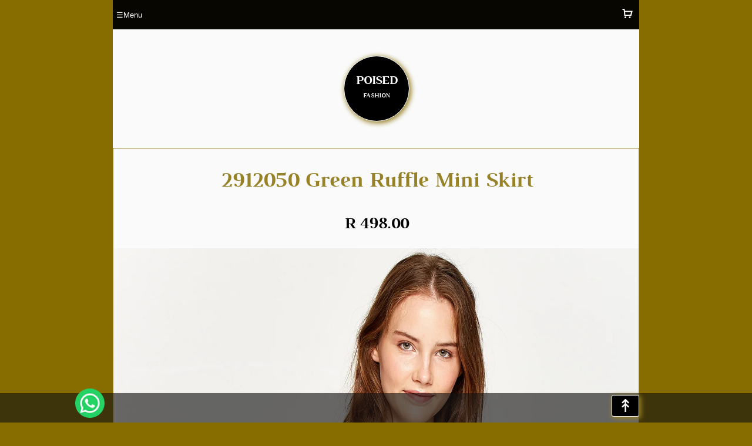

--- FILE ---
content_type: text/html; charset=utf-8
request_url: https://poised.co.za/products/2912050-green-ruffle-mini-skirt
body_size: 10088
content:
<!doctype html>
<html ⚡ lang="en-ZA">
<head><meta charset="utf-8">
<meta name="viewport" content="width=device-width,minimum-scale=1"><!-- Import other AMP Extensions here -->
<script async custom-element="amp-install-serviceworker" src="https://cdn.ampproject.org/v0/amp-install-serviceworker-0.1.js"></script>
<script async custom-element="amp-analytics" src="https://cdn.ampproject.org/v0/amp-analytics-0.1.js"></script>
<style amp-boilerplate>body{-webkit-animation:-amp-start 8s steps(1,end) 0s 1 normal both;-moz-animation:-amp-start 8s steps(1,end) 0s 1 normal both;-ms-animation:-amp-start 8s steps(1,end) 0s 1 normal both;animation:-amp-start 8s steps(1,end) 0s 1 normal both}@-webkit-keyframes -amp-start{from{visibility:hidden}to{visibility:visible}}@-moz-keyframes -amp-start{from{visibility:hidden}to{visibility:visible}}@-ms-keyframes -amp-start{from{visibility:hidden}to{visibility:visible}}@-o-keyframes -amp-start{from{visibility:hidden}to{visibility:visible}}@keyframes -amp-start{from{visibility:hidden}to{visibility:visible}}</style><noscript><style amp-boilerplate>body{-webkit-animation:none;-moz-animation:none;-ms-animation:none;animation:none}</style></noscript>
<link rel="preload" as="script" href="https://cdn.ampproject.org/v0.js">
<script async src="https://cdn.ampproject.org/v0.js"></script>
<script async custom-element="amp-sidebar" src="https://cdn.ampproject.org/v0/amp-sidebar-0.1.js"></script>
<script async custom-element="amp-carousel" src="https://cdn.ampproject.org/v0/amp-carousel-0.2.js"></script>
<script async custom-element="amp-accordion" src="https://cdn.ampproject.org/v0/amp-accordion-0.1.js"></script>
<script async custom-element="amp-selector" src="https://cdn.ampproject.org/v0/amp-selector-0.1.js"></script>
<script async custom-element="amp-form" src="https://cdn.ampproject.org/v0/amp-form-0.1.js"></script>
<script async custom-element="amp-bind" src="https://cdn.ampproject.org/v0/amp-bind-0.1.js"></script>
<script async custom-template="amp-mustache" src="https://cdn.ampproject.org/v0/amp-mustache-0.2.js"></script>
<script async custom-element="amp-pan-zoom" src="https://cdn.ampproject.org/v0/amp-pan-zoom-0.1.js"></script>

  

<link rel="canonical" href="https://poised.co.za/products/2912050-green-ruffle-mini-skirt" />
<!-- Robot no index for tags ends here--><link rel="publisher" href="https://plus.google.com/111329056210587791441"><link rel="shortcut icon" href="//poised.co.za/cdn/shop/files/FAVICON3_94691f84-b8bc-438d-8f60-8f08c3002d6b_32x32.png?v=1647097983" type="image/png" /><title> 7552912050 Green Ruffle Mini Skirt | AMP </title>
<!-- Robot no index for dublicate description start here Replaced with orginal one--><meta name="description" content="2912050 Green Ruffle Mini Skirt, Online clothing shopping South Africa, Green, Skirts, Medium Rise, Frill Detailed , 65% Polyester, 30% Viscose, 5% Elastane 755 -AMP" />
<link rel="manifest" href="https://poised.co.za/apps/poisedwishlist/amp/manifest.json">
<meta name="apple-mobile-web-app-capable" content="yes">
<meta name="application-name" content="Poised Fashion">
<meta name="apple-mobile-web-app-title" content="Poised Fashion">
<meta name="theme-color" content="#080601">
<link rel="apple-touch-icon" href="https://poised.co.za/apps/poisedwishlist/amp/images/icons/icon-96x96.png" sizes="96x96">
<link rel="apple-touch-icon" href="https://poised.co.za/apps/poisedwishlist/amp/images/icons/icon-72x72.png" sizes="72x72">
<link rel="apple-touch-icon" href="https://poised.co.za/apps/poisedwishlist/amp/images/icons/icon-144x144.png" sizes="144x144">
<link rel="apple-touch-icon" href="https://poised.co.za/apps/poisedwishlist/amp/images/icons/icon-152x152.png" sizes="152x152">
<link rel="apple-touch-icon" href="https://poised.co.za/apps/poisedwishlist/amp/images/icons/icon-192x192.png" sizes="192x192">
<link rel="apple-touch-icon" href="https://poised.co.za/apps/poisedwishlist/amp/images/icons/icon-384x384.png" sizes="384x384">
<link rel="apple-touch-icon" href="https://poised.co.za/apps/poisedwishlist/amp/images/icons/icon-512x512.png" sizes="512x512">
 <style amp-custom>
   @font-face{font-family:'luthierregular';src:url(//cdn.shopify.com/s/files/1/2419/5247/t/36/assets/luthier-regular-webfont.woff2?v=1606824281238162013) format('woff2'),url(//cdn.shopify.com/s/files/1/2419/5247/t/36/assets/luthier-regular-webfont.woff?v=15259016269687953540) format('woff');font-weight:400;font-style:normal;font-display:swap}@font-face{font-family:'luthierbold';src:url(//cdn.shopify.com/s/files/1/2419/5247/t/36/assets/luthier-bold-webfont.woff2?v=16461633500665791435) format('woff2'),url(//cdn.shopify.com/s/files/1/2419/5247/t/36/assets/luthier-bold-webfont.woff?v=6521321580200825888) format('woff');font-weight:700;font-style:normal;font-display:swap}@font-face{font-family:'luthieritalic';src:url(//cdn.shopify.com/s/files/1/2419/5247/t/36/assets/luthier-italic-webfont.woff2?v=11002909164194314225) format('woff2'),url(l//cdn.shopify.com/s/files/1/2419/5247/t/36/assets/luthier-italic-webfont.woff?v=12294602216546040056) format('woff');font-weight:400;font-style:italic;font-display:swap}@font-face{font-family:'luthierbold_italic';src:url(//cdn.shopify.com/s/files/1/2419/5247/t/36/assets/luthier-bolditalic-webfont.woff2?v=13297554402261813154) format('woff2'),url(//cdn.shopify.com/s/files/1/2419/5247/t/36/assets/luthier-bolditalic-webfont.woff?v=14327768806628362065) format('woff');font-weight:700;font-style:italic;font-display:swap}
@media only screen and (min-width: 769px) {body{padding:0 15% 0 15%;font-size:18px;font-family:"luthierbold",sans-serif;font-weight:400;font-style:normal;line-height:1.6;background-color:#876d00}.contentBGcolor{background-color:#fafafa}a{text-decoration:none;background:transparent;cursor:pointer}li{list-style-type:none}#mobileNavBar{width:100%;height:50px;color:#ffffff;background-color:#080601;display:grid;grid-template-columns:25% auto auto 25%}#mobileNavBar div{display:flex}#mobileNavBar div button{color:#ffffff;cursor:pointer;border:0;background:none;justify-content:left;align-items:center}#mobileNavBar ul{margin:0;height:50px;display:flex;align-items:center}.cart-count{font-size:12px;border-radius:100%;padding:0 4px 0 2px}.addedbg{background-color:#988227;font-size:12px;border-radius:100%;padding:0 4px 0 2px}.icon-cart{fill:#ffffff;margin:0}.mobileNavBar-link{background:none;color:#ffffff}amp-sidebar{max-width:100%}#header-sidebar{color:#ffffff;background-color:#1e1b1b;width:25%;margin-top:0;font-family:"luthierregular",sans-serif;font-weight:400;font-style:normal;font-size:19px}#header-sidebar a button{background-color:#080601;color:#ffffff;display:block;width:100%;height:50px}#header-sidebar amp-img{margin:5% calc((100% - 250px) / 2) 0 calc((100% - 250px) / 2);text-align:center}.closesidebar{display:block;width:100%;height:50px;background-color:#080601;width:100%;height:30px;font-style:bolder;font-size:19px;outline:none;margin-top:20px;color:#ffffff;text-align:center;border:1px solid #635f5f}.sidemenu{border-top:1px solid #635f5f}.sidemenu h2{background-color:#1e1b1b;color:#ffffff;border-bottom:1px solid #635f5f;font-style:normal;font-size:19px;outline:none;border-color:transparent}.sidemenu a{color:#fff;padding-left:5%}.sidemenu h2 button{padding-top:5px;height:100%;background:transparent;color:#fff;border-bottom:none;border-top:none;border-right:none;border-left:1px solid #635f5f;font-style:normal;font-size:19px;outline:none;float:right}.wrap-list a{color:#ffffff;width:100%;font-style:normal;font-size:16px;padding-right:15px}.wrap-list ul{outline:none;margin:0;padding:0;text-align:right;background-color:rgba(255, 255, 255, 0.2)}.wrap-list li{width:100%;border-bottom:1px solid#080601}.sidemenu h2:focus,.sidemenu p:focus{border:none;outline:none}.content-collapsed{color:#7d7e80;width:90%;font-style:normal;font-size:16px;margin:10px}.collapsehead{outline:none;margin:5px 5px 5px 5px;text-align:left;background:transparent;border:none;font-size:12px}.content-collapsed ul{outline:none;margin:0;padding:0;text-align:left}.content-collapsed li{width:90%}#filter-sidebar{color:#ffffff;background-color:#1e1b1b;width:25%;margin-top:0;font-family:"luthierregular",sans-serif;font-weight:400;font-style:bold;font-size:19px;outline:none;text-align:center}#filter-sidebar button{background-color:#fff;width:60%;height:30px;font-style:bolder;font-size:19px;outline:none;margin-top:20px;box-shadow:-1px 2px 12px -6px rgba(255,255,255,.74);-webkit-box-shadow:-1px 2px 12px -6px rgba(255,255,255,.74);-moz-box-shadow:-1px 2px 12px -6px rgba(255,255,255,.74)}.filtersection select{font-size:19px;display:block;width:80%;margin:5px calc((100% - 80%) / 2) 5px calc((100% - 80%) / 2);height:30px}#filter-sidebar a button{background-color:#080601;color:#ffffff;display:block;width:100%;height:50px}#filter-sidebar amp-img{margin:5% calc((100% - 250px) / 2) 0 calc((100% - 250px) / 2);text-align:center}#cart-sidebar{background-color:#ffffff;width:25%;margin-top:0;font-family:"luthierregular",sans-serif;font-weight:400;font-style:bold;font-size:19px;outline:none;text-align:center}#cart-sidebar textarea{width:97%;outline:none;text-align:center;border:1px solid#988227}#cart-sidebar input{width:20%;outline:none;text-align:center}.cartnote label{text-align:center;color:#227811}#EmptyCart a{color:#988227}.updatebtn{background-color:#cea821;color:#000000;width:45%;height:30px;font-style:bolder;font-size:19px;outline:none;margin-top:20px;box-shadow:2px 2px 9px 1px#988227;-webkit-box-shadow:2px 2px 9px 1px#988227;-moz-box-shadow:2px 2px 9px 1px#988227;border:1px solid#ffffff;border-radius:3px}.checkoutbtn{background-color:#227811;color:#ffffff;width:45%;height:30px;font-style:bolder;font-size:19px;outline:none;margin-top:20px;box-shadow:2px 2px 9px 1px#988227;-webkit-box-shadow:2px 2px 9px 1px#988227;-moz-box-shadow:2px 2px 9px 1px#988227;border:1px solid#ffffff;border-radius:3px}#cart-sidebar button{margin-bottom:50px;}.redremove{outline:none;padding:0 2px;background-color:rgba(216,15,15,.479);color:#000000;font-size:18px;box-shadow:2px 2px 9px 1px#988227;-webkit-box-shadow:2px 2px 9px 1px#988227;-moz-box-shadow:2px 2px 9px 1px#988227;border:1px solid#ffffff;border-radius:5px}.h1{color:#988227}.h1 a{color:#988227}.custom-html{color:#000000;text-align:center;font-size:17px;margin:5px 5px 5px 5px;line-height:1.2;font-family:"luthierregular",Times,serif;font-weight:700;font-style:normal}.content-text{margin:5px 5px 5px 5px;font-size:16px;line-height:1;font-family:"luthierregular",Times,serif;font-weight:200}.custom-html h1,h2{color:#988227}.amp-carousel-button-prev{background-image:url('data:image/svg+xml;charset=utf-8,%3Csvg xmlns="http://www.w3.org/2000/svg" width="18" height="18" fill="%23fff"%3E%3Cpath d="M15 8.25H5.87l4.19-4.19L9 3 3 9l6 6 1.06-1.06-4.19-4.19H15v-1.5z"/%3E%3C/svg%3E')}.amp-carousel-button-next{background-image:url("data:image/svg+xml;charset=utf-8,%3Csvg xmlns='http://www.w3.org/2000/svg' width='18' height='18' fill='%23fff'%3E%3Cpath d='M9 3L7.94 4.06l4.19 4.19H3v1.5h9.13l-4.19 4.19L9 15l6-6z'/%3E%3C/svg%3E")}.MenTitle{background-color:#ffffff;color:#000000;text-align:center;width:100%}.WomenTitle{background-color:#ffffff;color:#000000;text-align:center;width:100%}.RbtnLOGO{border-radius:100%;background-color:#000000;text-align:center;width:110px;height:110px;box-shadow:2px 2px 9px 1px#988227;-webkit-box-shadow:2px 2px 9px 1px#988227;-moz-box-shadow:2px 2px 9px 1px#988227;border:1px solid#ffffff;margin:5% calc((100% - 110px) / 2) 5% calc((100% - 110px) / 2)}.RbtnLOGO p{color:#ffffff;font-size:10px;font-weight:light;line-height:30%}.RbtnLOGO a{color:#ffffff;font-size:20px;line-height:70%;font-weight:700}.RbtnLOGO div{padding-top:25%}.footer ul{margin-left:0}.footer section{margin:0 calc((100% - 400px)/2) 0 calc((100% - 400px)/2)}footer section ul li{display:flex;justify-content:center;position:relative}.footsection-first{width:300px;position:relative}.footsocial li{display:inline-block;border-radius:5px;background-color:#080601;border:1px solid #dedede;padding:5px 15px 5px 15px;margin:5% 0 5% 0}.textcenter{text-align:center}.textright{text-align:right}.inline-list li{display:inline-block}.block-list li{display:block}.flexend{justify-content:flex-end}.nomargin{margin:0}.fontregular{font-size:16px;font-style:normal;font-weight:200;font-family:"luthierregular",sans-serif;color:#000000}.fontregular a{color:#000000}.centercalc{margin:0 calc((100% - 500px)/2) 0 calc((100% - 500px)/2)}.block li{display:block}.notice{color:#a31010}.notice a{color:#088196}.headingtext{color:#988227}.toolbar{background-color:rgba(20,20,20,.623);width:100%;height:50px;z-index:9999;position:fixed;bottom:0;left:0}.scrollup{background-color:#fff;padding:10px 10px;position:fixed;bottom:10px;right:10%;border-radius:100%;border:1px solid #000}.scrollup a{font-size:30px}.scrolldown{background-color:#fff;padding:10px 10px;position:fixed;bottom:10px;left:10%;border-radius:100%;border:1px solid #000}.scrolldown a{font-size:30px}.scrollToTopButton{position:fixed;bottom:10px;right:15%;font-size:30px;padding:0 10px;background-color:#000000;color:#ffffff;box-shadow:2px 2px 9px 1px#988227;-webkit-box-shadow:2px 2px 9px 1px#988227;-moz-box-shadow:2px 2px 9px 1px#988227;border:1px solid#ffffff;border-radius:3px}.whatsapp{position:fixed;bottom:0;left:10%}.pagebtn{background-color:#fafafa;border:1px solid darken(#988227,20%);padding:10px 5px;font-size:16px;margin-top:20px;width:40%}.pagebtn:hover,.pagebtn:focus{background-color:#080601;color:#ffffff}.filterbtn{background-color:#211e1e;color:#ffffff;width:80%;height:30px;font-style:bolder;font-size:19px;outline:none;box-shadow:2px 2px 9px 1px#988227;-webkit-box-shadow:2px 2px 9px 1px#988227;-moz-box-shadow:2px 2px 9px 1px#988227;border:1px solid#ffffff;border-radius:3px;margin:15px calc((100% - 80%) / 2) 5px calc((100% - 80%) / 2)}.ampswitch{color:white;position:fixed;font-size:25px;padding:2.5px 5px;bottom:10px;right:10%;background-color:#000000;box-shadow:2px 2px 9px 1px#988227;-webkit-box-shadow:2px 2px 9px 1px#988227;-moz-box-shadow:2px 2px 9px 1px#988227;border:1px solid#ffffff;border-radius:3px;z-index:999999}.ampswitch:after { content: "Turn Desktop Mode On"; }.searchbtn{background-color:#211e1e;color:#ffffff;width:300px;height:30px;font-style:bolder;font-size:19px;outline:none;box-shadow:2px 2px 9px 1px#988227;-webkit-box-shadow:2px 2px 9px 1px#988227;-moz-box-shadow:2px 2px 9px 1px#988227;border:1px solid#ffffff;border-radius:3px;margin:15px calc((100% - 300px) / 2) 15px calc((100% - 300px ) / 2)}.figcaption{background-color:#fff;color:#000000;font-family:"luthierregular",sans-serif}.price{color:#988227}.sale-tag{display:inline-block;text-transform:uppercase;font-size:13px;font-weight:700;padding:0 8px;border-radius:3px;vertical-align:text-bottom;color:#0d0d0d;border:2px solid#0d0d0d}.sale-tag:focus{background-color:#000;color:#fff}.COLAddtoCartbtn{background-color:#000000;color:#ffffff;width:40%;height:30px;font-style:bold;font-size:16px;outline:none;margin:3px 0 3px 0;box-shadow:2px 2px 9px 1px#988227;-webkit-box-shadow:2px 2px 9px 1px#988227;-moz-box-shadow:2px 2px 9px 1px#988227;border:1px solid#ffffff;border-radius:3px}.COLAddtoCartbtn:hover{color:#988227}.pagecontent{font-family:"luthierregular",sans-serif;font-size:16px;text-align:left;margin:5px 5px 5px 5px}.pagecontent h1{font-family:"luthierbold",sans-serif;font-size:18px;text-align:center}.pagecontent h3{font-family:"luthierbold",sans-serif;font-size:16px;text-align:center}.sizechart amp-accordion h2{font-family:"luthierregular",sans-serif;font-size:16px;background-color:#080601}.tab amp-accordion h2{font-family:"luthierregular",sans-serif;font-size:16px;text-align:center;background-color:#B1B1B1;color:#000000}.submenu table{text-align:center}.contactform form{font-family:"luthierregular",sans-serif;font-size:16px;text-align:center;margin:5px calc((100% - 300px) / 2) 5px calc((100% - 300px) / 2)}.contactform label{color:#988227;font-size:18px;display:block;width:300px}.contactform input,textarea{display:block;width:300px;padding:3px;font-size:16px;border:1px solid#988227;border-radius:0;box-shadow:0 0 2px rgba(230,230,230,.96)}.formbtn{margin-top:20px;background-color:rgba(31,29,29,.823);color:#fff}.sblackbtn{background-color:#080601;color:#988227;font-size:16px;padding:0 8px;border-radius:3px}.msgsuccess{margin-top:20px;padding:10px;background-color:rgba(21,202,21,.804);color:#fff;font-size:18px;font-style:bolder;box-shadow:0 0 2px rgba(66,61,61,.651);text-shadow:0 0 5px rgba(21,202,21,.804);border-radius:5px}.msgerror{margin-top:20px;padding:10px;background-color:rgba(202,21,21,.804);color:#fff;font-size:18px;font-style:bolder;box-shadow:0 0 2px rgba(66,61,61,.651);text-shadow:0 0 5px rgba(202,21,21,.804);border-radius:5px}.imgarea{text-align:center;border:1px solid#988227;outline:none}.PrdTitle{color:#988227}.PrdPrice{color:#000000}.PrdDescription{color:#988227;box-shadow:2px 2px 9px 1px#988227;-webkit-box-shadow:2px 2px 9px 1px#988227;-moz-box-shadow:2px 2px 9px 1px#988227;border:1px solid#ffffff;border-radius:5px}.redmsgbox{outline:none;padding:10px;background-color:rgba(216,15,15,.479);color:#000000;font-size:18px;box-shadow:2px 2px 9px 1px#988227;-webkit-box-shadow:2px 2px 9px 1px#988227;-moz-box-shadow:2px 2px 9px 1px#988227;border:1px solid#ffffff;border-radius:5px}.PrdForm input{outline:none;width:40px;height:25px;border:1px solid#988227}.PrdForm select{outline:none;width:25%;height:30px;border:1px solid#988227}.PRDAddtoCartbtn{background-color:#201d1d;color:#ffffff;width:45%;height:30px;font-style:bolder;font-size:19px;outline:none;margin:20px 0 20px 0;box-shadow:2px 2px 9px 1px#000000;-webkit-box-shadow:2px 2px 9px 1px#000000;-moz-box-shadow:2px 2px 9px 1px#000000;border:1px solid#ffffff;border-radius:3px}.lazyload__bannerimage-wrapper{display:block;margin-bottom:8px;position:relative;margin:0;max-height:300px}.lazyload__bannerimage-wrapper figure{margin:0}.lazyload__bannerimage-wrapper figcaption{display:block;position:absolute;padding:2% calc(2%*2);font-family:"Alegreya Sans";font-weight:800;font-style:italic;font-size:40px;top:11%;left:70%;color:rgba(0,0,0,0);background-color:rgba(0,0,0,0);border-radius:2px}div.inlinegrid{display:grid;grid-template-columns:auto auto;list-style-type:none;margin-top:5%}.lazyload__inlinegridbannerimage-wrapper{display:block;margin-bottom:8px;position:relative;margin:0;max-height:400px}.lazyload__inlinegridbannerimage-wrapper figure{margin:0}.lazyload__inlinegridbannerimage-wrapper figcaption{display:block;position:absolute;padding:0% calc(0%*2);font-family:Montserrat;font-weight:500;font-style:normal;font-size:20px;top:50%;left:5%;color:#FFFFFF;background-color:#000000;border-radius:0px}.writearea{width:80%;margin-left:10%;border:1px solid #fff89e;background-color:#fff;border-radius:10px;box-shadow:2px 2px 9px 1px rgb(255,244,209);-webkit-box-shadow:2px 2px 9px 1px rgb(255,244,209);-moz-box-shadow:2px 2px 9px 1px rgb(255,244,209)}.writearea form{margin:10px}.writereview form button{background-color:#227811;color:#ffffff;width:45%;height:calc(30px*1.5);font-style:bolder;font-size:19px;outline:none;margin-top:20px;box-shadow:2px 2px 9px 1px#988227;-webkit-box-shadow:2px 2px 9px 1px#988227;-moz-box-shadow:2px 2px 9px 1px#988227;border:1px solid#ffffff;border-radius:calc(3px*1.5);margin-left:calc((100% - 45%)/2)}.ratestar{font-size:25px}.starcheck{color:#d3c43b}.reviewsection{padding:5px;width:98%;border-radius:10px;box-shadow:2px 2px 9px 1px rgb(255,244,209);-webkit-box-shadow:2px 2px 9px 1px rgb(255,244,209);-moz-box-shadow:2px 2px 9px 1px rgb(255,244,209)}.reviewsection a{color:#000}.reviewsection .amp-carousel-button-prev{display:none}.reviewsection .amp-carousel-button-next{display:none}span.ReadWriteRev{float:right;font-style:italic;font-weight:bolder;font-size:larger;margin:20px;background-color:rgba(255,255,255,.692);color:#876d00;font-style:bolder;font-size:19px;outline:none;box-shadow:2px 2px 9px 1px rgba(255,255,255,.692);-webkit-box-shadow:2px 2px 9px 1px rgba(255,255,255,.692);-moz-box-shadow:2px 2px 9px 1px rgba(255,255,255,.692);border:2px solid #fff89e;border-radius:calc(3px*1.5);padding:0 10px 0 10px}span.ReadWriteRev:hover{background-color:#fff89e;color:#000}.rwcart{border:1px solid #fff89e;background-color:#fff;padding:25px 25px 0 25px;border-radius:10px}.rewtabarea{width:100%;display:flex;justify-content:center}.rewnavarea{width:30%;display:flex;justify-content:space-around;margin:10px 0 10px 30%}.rewtabarea .active{background-color:#faf7d4}.rewtabbtn{background-color:#fafbfc;color:#000000;width:25%;height:calc(30px*1.5);font-style:bolder;font-size:19px;outline:none;margin-right:20px;box-shadow:2px 2px 9px 1px#988227;-webkit-box-shadow:2px 2px 9px 1px#988227;-moz-box-shadow:2px 2px 9px 1px#988227;border:1px solid#ffffff;border-radius:calc(3px*1.5)}.rewtabbtn:hover{background-color:#fff89e}#readajax{margin:50px 0 50px 0}#writeajax{margin:50px 0 50px 0}.rewnavbtn{background-color:#2e3238;color:#fff;font-style:bolder;font-size:19px;outline:none;box-shadow:2px 2px 9px 1px#988227;-webkit-box-shadow:2px 2px 9px 1px#988227;-moz-box-shadow:2px 2px 9px 1px#988227;border:1px solid#ffffff;border-radius:3px;padding:3px 10px}.rwanchor{padding-bottom:70px}.rwanchor a{color:#000}.list{display:inline-grid;margin:2% 2% 0 2%;justify-content:center}.listtext{max-width:320px;min-height:450px}.bluetitle{color:#2544dd}.redtitle{color:#DD2525}.gridbanner{list-style:none;margin:0;padding:0;display:grid;grid-template-columns:repeat(auto-fit,minmax(300px,1fr))}.gridbanner li{padding-right:10px;}.banner{z-index:99999999;box-shadow:2px 2px 9px 1px #7a7b7d;-webkit-box-shadow:2px 2px 9px 1px #7a7b7d;-moz-box-shadow:2px 2px 9px 1px #7a7b7d;border:1px solid #7a7b7d}.altbanner{padding:10px;z-index:99999999;box-shadow:2px 2px 9px 1px #7a7b7d;-webkit-box-shadow:2px 2px 9px 1px #7a7b7d;-moz-box-shadow:2px 2px 9px 1px #7a7b7d;border:1px solid #7a7b7d;border-radius:0 0 15px 15px;margin-bottom:10px}.ustbanner{padding:10px;z-index:99999999;box-shadow:2px 2px 9px 1px #7a7b7d;-webkit-box-shadow:2px 2px 9px 1px #7a7b7d;-moz-box-shadow:2px 2px 9px 1px #7a7b7d;border:1px solid #7a7b7d;border-radius:15px 15px 0 0;margin-top:10px}.w400{max-width:$w400}.BGOPTION1{background-color:#dedede;color:#000000;}.BGOPTION2{color:#000000;}.BGOPTION3{background-color:#dedede;color:#fff7b7;}.HIGHLIGHTEDTEXT{color:#988227;}#collectionpromotion{margin:1% 1% 1% 1%;max-width: 100%;text-align: center;border: 1px solid rgba(0,0,0,0);box-shadow:  0 4px 8px 0 #b7b7b7, 0 6px 20px 0 #b7b7b7;border-radius:5px;font-size:25px;color:#000000;background-color:#f5f5f5;line-height:100%;padding:20px 10px 10px 10px;}.discountamount{color:#988227;}.announcement{margin:1% 1% 1% 1%;max-width: 100%;text-align: center;border: 1px solid rgba(0,0,0,0);box-shadow:  0 4px 8px 0 #b7b7b7, 0 6px 20px 0 #b7b7b7;border-radius:5px;font-size:25px;color:#000000;background-color:#f5f5f5;line-height:100%;padding:20px 10px 10px 10px;}.announcement a {color:#000000;}.announcement a:hover, .announcement:hover{opacity: 0.9;color:#780808;}
/* DISCOUNT DISPLAY */ 
.oldpricestyle {
text-decoration:line-through;
font-size:15px;
color:#010326;
}
.saveamountstyle {
  font-size:14px;
  color:#9c2424;
  border:1px solid #9c2424;
  border-radius:5px;
  padding:3px 6px;
}
/* COUNTDOWN TIMER */
.countdown {
    font-size: 24px;
}

.countdown span {
    display: inline-block;
    min-width: 90px;
    padding: 15px;
    background: #c10000;
    border-radius: 10px;
    border: 1px solid #3e3e3e;
    margin: 15px;
  	text-align:center;
}
.counterBGdaytext {
    color: #e2ff00;
}
.counterBGhrtext {
    color: #0CF40D;
}
.counterBGmintext {
    color: #0CF456;
}
.counterBGsectext {
    color: #16c3de;
}
.countdown span sub {
    color: #0CEAF4;
}
 /* COUNTDOWN TIMER ENDS */
amp-date-countdown {
      display: block;
    }
.text-center{
text-align:center;
}
.btn-dark{
    color: #fff;
    background-color: #343a40;
    border-color: #343a40;
  	padding:5px;
  	border-radius:3px;
}
.ampfilter{
font-size:16px;
padding: 2.5px 5px;
background-color: #000000;
color:grey;
box-shadow: 2px 2px 9px 1px #988227;
-webkit-box-shadow: 2px 2px 9px 1px #988227;
-moz-box-shadow: 2px 2px 9px 1px #988227;
border: 1px solid #ffffff;
border-radius:3px;
z-index:999999;
}}
@media only screen and (max-width: 768px) {body{font-size:18px;font-family:"luthierbold",sans-serif;font-weight:400;font-style:normal;line-height:1.6;width:100%;margin:0}.contentBGcolor{background-color:#fafafa;width:100%;margin:0;overflow-x:hidden}a{text-decoration:none;background:transparent;cursor:pointer}li{list-style-type:none}#mobileNavBar{width:100%;height:50px;color:#ffffff;background-color:#080601;display:grid;grid-template-columns:25% auto auto 25%}#mobileNavBar div{display:flex}#mobileNavBar div button{color:#ffffff;cursor:pointer;border:0;background:none;justify-content:left;align-items:center}#mobileNavBar ul{margin:0;height:50px;display:flex;align-items:center}.cart-count{font-size:12px;border-radius:100%;padding:0 4px 0 2px}.addedbg{background-color:#988227;font-size:12px;border-radius:100%;padding:0 4px 0 2px}.icon-cart{fill:#ffffff;margin:0}.mobileNavBar-link{background:none;color:#ffffff}amp-sidebar{max-width:100%}#header-sidebar{color:#ffffff;background-color:#1e1b1b;width:100%;margin-top:50px;font-family:"luthierregular",sans-serif;font-weight:400;font-style:normal;font-size:19px}#header-sidebar a button{background-color:#080601;color:#ffffff;display:block;width:100%;height:50px}#header-sidebar amp-img{margin:5% calc((100% - 250px) / 2) 0 calc((100% - 250px) / 2);text-align:center}.closesidebar{display:block;width:99%;height:50px;background-color:#080601;width:100%;height:30px;font-style:bolder;font-size:19px;outline:none;margin-top:20px;color:#ffffff;text-align:center;border:1px solid #635f5f}.sidemenu{border-top:1px solid #635f5f}.sidemenu h2{background-color:#1e1b1b;color:#ffffff;border-bottom:1px solid #635f5f;font-style:normal;font-size:19px;outline:none;border-color:transparent}.sidemenu a{color:#fff;padding-left:5%}.sidemenu h2 button{padding-top:5px;height:100%;background:transparent;color:#fff;border-bottom:none;border-top:none;border-right:none;border-left:1px solid #635f5f;font-style:normal;font-size:19px;outline:none;float:right}.wrap-list a{color:#ffffff;width:100%;font-style:normal;font-size:16px;padding-right:15px}.wrap-list ul{outline:none;margin:0;padding:0;text-align:right;background-color:rgba(255, 255, 255, 0.2)}.wrap-list li{width:100%;border-bottom:1px solid#080601}.sidemenu h2:focus,.sidemenu p:focus{border:none;outline:none}.content-collapsed{color:#7d7e80;width:90%;font-style:normal;font-size:16px;margin:10px}.collapsehead{outline:none;margin:5px 5px 5px 5px;text-align:left;background:transparent;border:none;font-size:12px}.content-collapsed ul{outline:none;margin:0;padding:0;text-align:left}.content-collapsed li{width:90%}#filter-sidebar{color:#ffffff;background-color:#1e1b1b;width:100%;margin-top:50px;font-family:"luthierregular",sans-serif;font-weight:400;font-style:bold;font-size:19px;outline:none;text-align:center}#filter-sidebar button{background-color:#fff;width:60%;height:30px;font-style:bolder;font-size:19px;outline:none;margin-top:20px;box-shadow:-1px 2px 12px -6px rgba(255,255,255,.74);-webkit-box-shadow:-1px 2px 12px -6px rgba(255,255,255,.74);-moz-box-shadow:-1px 2px 12px -6px rgba(255,255,255,.74)}.filtersection select{font-size:19px;display:block;width:80%;margin:5px calc((100% - 80%) / 2) 5px calc((100% - 80%) / 2);height:30px}#filter-sidebar a button{background-color:#080601;color:#ffffff;display:block;width:100%;height:50px}#filter-sidebar amp-img{margin:5% calc((100% - 250px) / 2) 0 calc((100% - 250px) / 2);text-align:center}#cart-sidebar{background-color:#ffffff;width:100%;font-family:"luthierregular",sans-serif;font-weight:400;font-style:bold;font-size:19px;outline:none;text-align:center}#cart-sidebar textarea{width:97%;outline:none;text-align:center;border:.7px solid#988227}#cart-sidebar input{width:20%;outline:none;text-align:center}.cartnote label{text-align:center;color:#227811}#EmptyCart a{color:#988227}.updatebtn{background-color:#cea821;color:#000000;width:45%;height:30px;font-style:bolder;font-size:19px;outline:none;margin-top:20px;box-shadow:2px 2px 9px 1px#988227;-webkit-box-shadow:2px 2px 9px 1px#988227;-moz-box-shadow:2px 2px 9px 1px#988227;border:1px solid#ffffff;border-radius:3px}.checkoutbtn{background-color:#227811;color:#ffffff;width:45%;height:30px;font-style:bolder;font-size:19px;outline:none;margin-top:20px;box-shadow:2px 2px 9px 1px#988227;-webkit-box-shadow:2px 2px 9px 1px#988227;-moz-box-shadow:2px 2px 9px 1px#988227;border:1px solid#ffffff;border-radius:3px}#cart-sidebar button{margin-bottom:50px;}.redremove{outline:none;padding:0 2px;background-color:rgba(216,15,15,.479);color:#000000;font-size:18px;box-shadow:2px 2px 9px 1px#988227;-webkit-box-shadow:2px 2px 9px 1px#988227;-moz-box-shadow:2px 2px 9px 1px#988227;border:1px solid#ffffff;border-radius:5px}.h1{color:#988227}.h1 a{color:#988227}.custom-html{color:#000000;text-align:center;font-size:17px;margin:5px 5px 5px 5px;line-height:1.2;font-family:"luthierregular",Times,serif;font-weight:700;font-style:normal}.content-text{margin:5px 5px 5px 5px;font-size:16px;line-height:1;font-family:"luthierregular",Times,serif;font-weight:200}.custom-html h1,h2{color:#988227}.amp-carousel-button-prev{background-image:url('data:image/svg+xml;charset=utf-8,%3Csvg xmlns="http://www.w3.org/2000/svg" width="18" height="18" fill="%23fff"%3E%3Cpath d="M15 8.25H5.87l4.19-4.19L9 3 3 9l6 6 1.06-1.06-4.19-4.19H15v-1.5z"/%3E%3C/svg%3E')}.amp-carousel-button-next{background-image:url("data:image/svg+xml;charset=utf-8,%3Csvg xmlns='http://www.w3.org/2000/svg' width='18' height='18' fill='%23fff'%3E%3Cpath d='M9 3L7.94 4.06l4.19 4.19H3v1.5h9.13l-4.19 4.19L9 15l6-6z'/%3E%3C/svg%3E")}.MenTitle{background-color:#ffffff;color:#000000;text-align:center;width:100%}.WomenTitle{background-color:#ffffff;color:#000000;text-align:center;width:100%}.RbtnLOGO{border-radius:100%;background-color:#000000;text-align:center;width:110px;height:110px;-webkit-box-shadow:0 0 15px 3px#988227;box-shadow:0 0 15px 3px#988227;margin:5% calc((100% - 110px) / 2) 5% calc((100% - 110px) / 2)}.RbtnLOGO p{color:#ffffff;font-size:10px;font-weight:light;line-height:30%}.RbtnLOGO a{color:#ffffff;font-size:20px;line-height:70%;font-weight:700}.RbtnLOGO div{padding-top:25%}.footer ul{margin-left:0}.footer section{margin:0 calc((100% - 400px)/2) 0 calc((100% - 400px)/2)}footer section ul li{display:flex;justify-content:center;position:relative}.footsection-first{width:300px;position:relative}.footsocial li{display:inline-block;border-radius:5px;background-color:#080601;border:1px solid #dedede;padding:5px 15px 5px 15px;margin:5% 0 5% 0}.textcenter{text-align:center}.textright{text-align:right}.inline-list li{display:inline-block}.block-list li{display:block}.flexend{justify-content:flex-end}.nomargin{margin:0}.fontregular{font-size:16px;font-style:normal;font-weight:200;font-family:"luthierregular",sans-serif;color:#000000}.fontregular a{color:#000000}.centercalc{margin:0 calc((100% - 500px)/2) 0 calc((100% - 500px)/2)}.block li{display:block}.notice{color:#a31010}.notice a{color:#088196}.headingtext{color:#988227}.toolbar{background-color:rgba(20,20,20,.623);width:100%;height:30px;z-index:9999;position:fixed;bottom:0;left:0;right:0}.scrollup{background-color:#fff;padding:10px 10px;position:fixed;bottom:10px;right:10%;border-radius:100%;border:1px solid #000}.scrollup a{font-size:30px}.scrolldown{background-color:#fff;padding:10px 10px;position:fixed;bottom:10px;left:10%;border-radius:100%;border:1px solid #000}.scrolldown a{font-size:30px}.scrollToTopButton{position:fixed;bottom:0px;right:0;font-size:16px;padding:0 10px;background-color:#000000;color:#ffffff;box-shadow:2px 2px 9px 1px#988227;-webkit-box-shadow:2px 2px 9px 1px#988227;-moz-box-shadow:2px 2px 9px 1px#988227;border:1px solid#ffffff;border-radius:3px}.whatsapp{position:fixed;top:55px;right:0}.pagebtn{background-color:#fafafa;border:1px solid darken(#988227,20%);padding:10px 5px;font-size:16px;margin-top:20px;width:40%}.pagebtn:hover,.pagebtn:focus{background-color:#080601;color:#ffffff}.filterbtn{background-color:#211e1e;color:#ffffff;width:80%;height:30px;font-style:bolder;font-size:19px;outline:none;box-shadow:2px 2px 9px 1px#988227;-webkit-box-shadow:2px 2px 9px 1px#988227;-moz-box-shadow:2px 2px 9px 1px#988227;border:1px solid#ffffff;border-radius:3px;margin:15px calc((100% - 80%) / 2) 5px calc((100% - 80%) / 2)}.ampswitch{color:white;font-size:16px;padding:2.5px 5px;background-color:#000000;color:grey;box-shadow:2px 2px 9px 1px#988227;-webkit-box-shadow:2px 2px 9px 1px#988227;-moz-box-shadow:2px 2px 9px 1px#988227;border:1px solid#ffffff;border-radius:3px;z-index:999999}.ampswitch:after { content: "Theme Switch"; }.searchbtn{background-color:#211e1e;color:#ffffff;width:300px;height:30px;font-style:bolder;font-size:19px;outline:none;box-shadow:2px 2px 9px 1px#988227;-webkit-box-shadow:2px 2px 9px 1px#988227;-moz-box-shadow:2px 2px 9px 1px#988227;border:1px solid#ffffff;border-radius:3px;margin:15px calc((100% - 300px) / 2) 15px calc((100% - 300px ) / 2)}.figcaption{background-color:#fff;color:#000000;font-family:"luthierregular",sans-serif}.price{color:#988227}.sale-tag{display:inline-block;text-transform:uppercase;font-size:13px;font-weight:700;padding:0 8px;border-radius:3px;vertical-align:text-bottom;color:#0d0d0d;border:2px solid#0d0d0d}.sale-tag:focus{background-color:#000;color:#fff}.COLAddtoCartbtn{background-color:#000000;color:#ffffff;width:40%;height:30px;font-style:bold;font-size:16px;outline:none;margin:3px 0 10px 0;box-shadow:2px 2px 9px 1px#988227;-webkit-box-shadow:2px 2px 9px 1px#988227;-moz-box-shadow:2px 2px 9px 1px#988227;border:1px solid#ffffff;border-radius:3px}.pagecontent{font-family:"luthierregular",sans-serif;font-size:16px;text-align:left;margin:5px 5px 5px 5px}.pagecontent h1{font-family:"luthierbold",sans-serif;font-size:18px;text-align:center}.pagecontent h3{font-family:"luthierbold",sans-serif;font-size:16px;text-align:center}.sizechart amp-accordion h2{font-family:"luthierregular",sans-serif;font-size:16px;background-color:#080601}.tab amp-accordion h2{font-family:"luthierregular",sans-serif;font-size:16px;text-align:center;background-color:#B1B1B1;color:#000000}.submenu table{text-align:center}.contactform form{font-family:"luthierregular",sans-serif;font-size:16px;text-align:center;margin:5px calc((100% - 300px) / 2) 5px calc((100% - 300px) / 2)}.contactform label{color:#988227;font-size:18px;display:block;width:300px}.contactform input,textarea{display:block;width:300px;padding:3px;font-size:16px;border:1px solid#988227;border-radius:0;box-shadow:0 0 2px rgba(230,230,230,.96)}.formbtn{margin-top:20px;background-color:rgba(31,29,29,.823);color:#fff}.sblackbtn{background-color:#080601;color:#988227;font-size:16px;padding:0 8px;border-radius:3px}.msgsuccess{margin-top:20px;padding:10px;background-color:rgba(21,202,21,.804);color:#fff;font-size:18px;font-style:bolder;box-shadow:0 0 2px rgba(66,61,61,.651);text-shadow:0 0 5px rgba(21,202,21,.804);border-radius:5px}.msgerror{margin-top:20px;padding:10px;background-color:rgba(202,21,21,.804);color:#fff;font-size:18px;font-style:bolder;box-shadow:0 0 2px rgba(66,61,61,.651);text-shadow:0 0 5px rgba(202,21,21,.804);border-radius:5px}.imgarea{text-align:center;border:1px solid#988227;outline:none}.PrdTitle{color:#988227}.PrdPrice{color:#988227}.PrdDescription{color:#988227;box-shadow:2px 2px 9px 1px#988227;-webkit-box-shadow:2px 2px 9px 1px#988227;-moz-box-shadow:2px 2px 9px 1px#988227;border:1px solid#ffffff;border-radius:5px}.redmsgbox{outline:none;padding:10px;background-color:rgba(216,15,15,.479);color:#000000;font-size:18px;box-shadow:2px 2px 9px 1px#988227;-webkit-box-shadow:2px 2px 9px 1px#988227;-moz-box-shadow:2px 2px 9px 1px#988227;border:1px solid#ffffff;border-radius:5px}.PrdForm input{outline:none;width:40px;height:25px;border:1px solid#988227}.PrdForm select{outline:none;width:25%;height:30px;border:1px solid#988227}.PRDAddtoCartbtn{background-color:#201d1d;color:#ffffff;width:45%;height:30px;font-style:bolder;font-size:19px;outline:none;margin:20px 0 20px 0;box-shadow:2px 2px 9px 1px#000000;-webkit-box-shadow:2px 2px 9px 1px#000000;-moz-box-shadow:2px 2px 9px 1px#000000;border:1px solid#ffffff;border-radius:3px}.lazyload__bannerimage-wrapper{display:block;margin-bottom:8px;position:relative;margin:0;max-height:300px}.lazyload__bannerimage-wrapper figure{margin:0}.lazyload__bannerimage-wrapper figcaption{display:block;position:absolute;padding:2% calc(2%*2);font-family:"Alegreya Sans";font-weight:800;font-style:italic;font-size:40px;top:11%;left:70%;color:rgba(0,0,0,0);background-color:rgba(0,0,0,0);border-radius:2px}div.inlinegrid{display:grid;grid-template-columns:auto auto;list-style-type:none;margin-top:5%}.lazyload__inlinegridbannerimage-wrapper{display:block;margin-bottom:8px;position:relative;margin:0;max-height:400px}.lazyload__inlinegridbannerimage-wrapper figure{margin:0}.lazyload__inlinegridbannerimage-wrapper figcaption{display:block;position:absolute;padding:0% calc(0%*2);font-family:Montserrat;font-weight:500;font-style:normal;font-size:20px;top:50%;left:5%;color:#FFFFFF;background-color:#000000;border-radius:0px}.writearea{width:80%;margin-left:10%;border:1px solid #fff89e;background-color:#fff;border-radius:10px;box-shadow:2px 2px 9px 1px rgb(255,244,209);-webkit-box-shadow:2px 2px 9px 1px rgb(255,244,209);-moz-box-shadow:2px 2px 9px 1px rgb(255,244,209)}.writearea form{margin:10px}.writereview form button{background-color:#227811;color:#ffffff;width:45%;height:calc(30px*1.5);font-style:bolder;font-size:19px;outline:none;margin-top:20px;box-shadow:2px 2px 9px 1px#988227;-webkit-box-shadow:2px 2px 9px 1px#988227;-moz-box-shadow:2px 2px 9px 1px#988227;border:1px solid#ffffff;border-radius:calc(3px*1.5);margin-left:calc((100% - 45%)/2)}.ratestar{font-size:25px}.starcheck{color:#d3c43b}.reviewsection{padding:5px;width:98%;border-radius:10px;box-shadow:2px 2px 9px 1px rgb(255,244,209);-webkit-box-shadow:2px 2px 9px 1px rgb(255,244,209);-moz-box-shadow:2px 2px 9px 1px rgb(255,244,209)}.reviewsection a{color:#000}.reviewsection .amp-carousel-button-prev{display:none}.reviewsection .amp-carousel-button-next{display:none}span.ReadWriteRev{float:right;font-style:italic;font-weight:bolder;font-size:larger;margin:20px;background-color:rgba(255,255,255,.692);color:#876d00;font-style:bolder;font-size:19px;outline:none;box-shadow:2px 2px 9px 1px rgba(255,255,255,.692);-webkit-box-shadow:2px 2px 9px 1px rgba(255,255,255,.692);-moz-box-shadow:2px 2px 9px 1px rgba(255,255,255,.692);border:2px solid #fff89e;border-radius:calc(3px*1.5);padding:0 10px 0 10px}span.ReadWriteRev:hover{background-color:#fff89e;color:#000}.rwcart{border:1px solid #fff89e;background-color:#fff;padding:25px 25px 0 25px;border-radius:10px}.rewtabarea{width:100%;display:flex;justify-content:center}.rewnavarea{width:30%;display:flex;justify-content:space-around;margin:10px 0 10px 30%}.rewtabarea .active{background-color:#faf7d4}.rewtabbtn{background-color:#fafbfc;color:#000000;width:25%;height:calc(30px*1.5);font-style:bolder;font-size:19px;outline:none;margin-right:20px;box-shadow:2px 2px 9px 1px#988227;-webkit-box-shadow:2px 2px 9px 1px#988227;-moz-box-shadow:2px 2px 9px 1px#988227;border:1px solid#ffffff;border-radius:calc(3px*1.5)}.rewtabbtn:hover{background-color:#fff89e}#readajax{margin:50px 0 50px 0}#writeajax{margin:50px 0 50px 0}.rewnavbtn{background-color:#2e3238;color:#fff;font-style:bolder;font-size:19px;outline:none;box-shadow:2px 2px 9px 1px#988227;-webkit-box-shadow:2px 2px 9px 1px#988227;-moz-box-shadow:2px 2px 9px 1px#988227;border:1px solid#ffffff;border-radius:3px;padding:3px 10px}.rwanchor{padding-bottom:70px}.rwanchor a{color:#000}.bluetitle{color:#2544dd}.redtitle{color:#DD2525}.gridbanner{list-style:none;margin:0;padding:0}.banner{z-index:99999999;box-shadow:2px 2px 9px 1px #7a7b7d;-webkit-box-shadow:2px 2px 9px 1px #7a7b7d;-moz-box-shadow:2px 2px 9px 1px #7a7b7d;border:1px solid #7a7b7d}.altbanner{padding:10px;z-index:99999999;box-shadow:2px 2px 9px 1px #7a7b7d;-webkit-box-shadow:2px 2px 9px 1px #7a7b7d;-moz-box-shadow:2px 2px 9px 1px #7a7b7d;border:1px solid #7a7b7d;border-radius:0 0 15px 15px;color:#fff;margin-bottom:10px}.ustbanner{padding:10px;z-index:99999999;box-shadow:2px 2px 9px 1px #7a7b7d;-webkit-box-shadow:2px 2px 9px 1px #7a7b7d;-moz-box-shadow:2px 2px 9px 1px #7a7b7d;border:1px solid #7a7b7d;border-radius:15px 15px 0 0;color:#fff;margin-top:10px}.w400{width:100%}.gridbanner a{display:block;padding:0;margin:0}.BGOPTION1{background-color:#dedede;color:#000000;}.BGOPTION2{background-color:#dedede;color:#000000;}.BGOPTION3{background-color:#dedede;color:#fff7b7;}.HIGHLIGHTEDTEXT{color:#988227;}#collectionpromotion{margin:1% 1% 1% 1%;max-width: 100%;text-align: center;border: 1px solid rgba(0,0,0,0);box-shadow:  0 4px 8px 0 #b7b7b7, 0 6px 20px 0 #b7b7b7;border-radius:5px;font-size:25px;color:#000000;background-color:#f5f5f5;line-height:100%;padding:20px 10px 10px 10px;}.discountamount{color:#988227;}.announcement{margin:1% 1% 1% 1%;max-width: 100%;text-align: center;border: 1px solid rgba(0,0,0,0);box-shadow:  0 4px 8px 0 #b7b7b7, 0 6px 20px 0 #b7b7b7;border-radius:5px;font-size:25px;color:#000000;background-color:#f5f5f5;line-height:100%;padding:20px 10px 10px 10px;}.announcement a {color:#000000;}.announcement a:hover, .announcement:hover{opacity: 0.9;color:#780808;}
/* DISCOUNT DISPLAY */ 
.oldpricestyle {
text-decoration:line-through;
font-size:15px;
color:#010326;
}
.saveamountstyle {
  font-size:14px;
  color:#9c2424;
  border:1px solid #9c2424;
  border-radius:5px;
  padding:3px 6px;
}
sup{font-size:14px;}
/* COUNTDOWN TIMER */
.countdown {
    font-size: 24px;
}

.countdown span {
    display: inline-block;
    min-width: 90px;
    padding: 15px;
    background: #c10000;
    border-radius: 10px;
    border: 1px solid #3e3e3e;
    margin: 15px;
  	text-align:center;
}
.counterBGdaytext {
    color: #e2ff00;
}
.counterBGhrtext {
    color: #0CF40D;
}
.counterBGmintext {
    color: #0CF456;
}
.counterBGsectext {
    color: #16c3de;
}
.countdown span sub {
    color: #0CEAF4;
}
 /* COUNTDOWN TIMER ENDS */
amp-date-countdown {
      display: block;
    }
.text-center{
text-align:center;
}
.btn-dark{
    color: #fff;
    background-color: #343a40;
    border-color: #343a40;
  	padding:5px;
  	border-radius:3px;
}
.ampfilter{
font-size:16px;
padding: 2.5px 5px;
background-color: #000000;
color:grey;
box-shadow: 2px 2px 9px 1px #988227;
-webkit-box-shadow: 2px 2px 9px 1px #988227;
-moz-box-shadow: 2px 2px 9px 1px #988227;
border: 1px solid #ffffff;
border-radius:3px;
z-index:999999;
}
.buttonttoolbar{
bottom:0;
position:fixed;
left: 0;
display:inline-block;
}
.buttonttoolbar li{
display:inline-block;
}}
 </style>   
<meta property="og:image" content="https://cdn.shopify.com/s/files/1/2419/5247/products/7YAL71556JK795-G01-zoom1-V01.jpg?v=1523680766" />
<meta property="og:image:secure_url" content="https://cdn.shopify.com/s/files/1/2419/5247/products/7YAL71556JK795-G01-zoom1-V01.jpg?v=1523680766" />
<meta property="og:image:width" content="1500" />
<meta property="og:image:height" content="1969" />
<meta property="og:image:alt" content="2912050 Green Ruffle Mini Skirt" />
</head>
<body>
  <div class="contentBGcolor">
  


<amp-state id="cartstate" src="https://poised.co.za/cart.json"></amp-state>
<div id="mobileNavBar">
  <div><button role="button" aria-label="open sidebar" on="tap:header-sidebar.toggle"><span class="icon-hamburger">&#9776;</span>Menu</button>
  </div>
  <div></div><div></div>
  <div class="flexend">
  <ul>
    <li>
    
    </li>
    <li class="basketarea">
      <a on="tap:cart-sidebar.toggle, cartstate.refresh">
        <span><svg width="30" height="30" class="icon icon-cart" viewBox="0 0 60 60"><circle cx="25" cy="47" r="3"/><circle cx="40" cy="47" r="3"/><path d="M22.4 18H15v4h4l.9 5.2v-.1l1.3 15h24l4.4-17H23.5L22.4 18zm22 11L42 38H24.8l-.8-9h20.4z"/></svg>
        </span>
      </a>
    </li>
    
    <li class="basketarea">
    <a on="tap:cart-sidebar.toggle, cartstate.refresh" class="cart-toggle mobileNavBar-link">
      <span [text]="cartstate.item_count" class="cart-count"></span>
    </a>
    </li>
  </ul>
    </div>
</div>
  <amp-sidebar id="header-sidebar" class="sidebar-flex-center" layout="nodisplay">
<amp-img 
           src="//poised.co.za/cdn/shop/t/36/assets/logo-compressed.gif?v=68653731902085888571613561203" 
           width="250" height="250" 
           alt="Poised Fashion Logo Mobile">
</amp-img>

      <amp-accordion expand-single-section>

        

        <section class="sidemenu">
        <h2><a href="/pages/amp-online-clothing-for-men-and-women">HOME</a>
          

          </h2>
        <div class="wrap-list">
         <ul>
        
           </ul>
              </div>
          </section>
        

        <section class="sidemenu">
        <h2><a href="/pages/amp-men-online-clothing-south-africa">MEN</a>
          
            <button>&#9776;</button>
          

          </h2>
        <div class="wrap-list">
         <ul>
        
           <li><a href="/collections/amp-men-suits">Men Suits</a></li>
        
           <li><a href="/collections/amp-men-jackets-blazers-coats">Men Jackets, Blazers & Coats</a></li>
        
           </ul>
              </div>
          </section>
        

        <section class="sidemenu">
        <h2><a href="/pages/amp-women-online-clothing-south-africa">WOMEN</a>
          
            <button>&#9776;</button>
          

          </h2>
        <div class="wrap-list">
         <ul>
        
           <li><a href="/collections/amp-evening-dresses">Evening Dresses</a></li>
        
           <li><a href="/collections/amp-party-dresses">Party Dresses</a></li>
        
           <li><a href="/collections/amp-work-dresses-suits">Work Dresses</a></li>
        
           <li><a href="/collections/amp-daily-dresses">Daily Dresses</a></li>
        
           <li><a href="/collections/amp-plus-size-clothes">Plus Size Clothes</a></li>
        
           <li><a href="/collections/amp-women-jackets-blazers-coats">Women Jackets, Blazers & Coats</a></li>
        
           <li><a href="/collections/amp-women-jumpsuits-playsuits">Women Jumpsuits & Playsuits</a></li>
        
           </ul>
              </div>
          </section>
        

        <section class="sidemenu">
        <h2><a href="/pages/fast-delivery">FAST DELIVERY DEALS</a>
          

          </h2>
        <div class="wrap-list">
         <ul>
        
           </ul>
              </div>
          </section>
        

        <section class="sidemenu">
        <h2><a href="/pages/amp-search-inside">&#128270; SEARCH</a>
          

          </h2>
        <div class="wrap-list">
         <ul>
        
           </ul>
              </div>
          </section>
        

        <section class="sidemenu">
        <h2><a href="/pages/amp-login">SIGN IN</a>
          

          </h2>
        <div class="wrap-list">
         <ul>
        
           </ul>
              </div>
          </section>
        

        <section class="sidemenu">
        <h2><a href="/pages/amp-create-account">CREATE ACCOUNT</a>
          

          </h2>
        <div class="wrap-list">
         <ul>
        
           </ul>
              </div>
          </section>
        

      </amp-accordion>

      
  <button class="closesidebar textcenter" role="button" aria-label="close header-sidebar" on="tap:header-sidebar.close">Close</button>
</amp-sidebar>
   <!-- End Sidebar -->
  <div class="textcenter">

<div class="RbtnLOGO"><div><a href="/pages/amp-online-clothing-for-men-and-women">POISED
      
      <p>FASHION</p>
      
      </a></div>
</div>



          <div class="">
            
            </div>



</div>
    


<amp-sidebar id="filter-sidebar" class="sidebar-flex-right" layout="nodisplay" side="right"><div class="filtersection">
    <label class="filterlabel" for="sort_by">Sort</label>
    <select name="sort_by" on="change:AMP.navigateTo(url=event.value)">
    
    </select>
</div>
  <button role="button" aria-label="close filtersidebar" on="tap:filter-sidebar.close">Close</button>
</amp-sidebar>

    



<amp-sidebar id="cart-sidebar" class="sidebar-flex-center" layout="nodisplay">
  <span class="redremove" on="tap:cart-sidebar.close" role="button" tabindex="0">x</span>
<form id="delete" name="delete" action-xhr="/cart/change" method="post" class="cart-form" on="submit-success:refreshpage.submit" data-cart-form novalidate>
    <input name="line" [value]="removeit" type="hidden">
    <input name="quantity" value="0" type="hidden">
</form>
<form id="refreshpage" name="refreshpage" action-xhr="/cart/change" method="post" on="submit:AMP.navigateTo(url='https://poised.co.za/products/2912050-green-ruffle-mini-skirt')" novalidate>
<input type="hidden" name="update" value="0">
</form>
<h3>Shopping Cart</h3>


    <div id="EmptyCart">
      <p>Your cart is currently empty.</p>
      <p class="cart--continue-message collectionnotice"><a href="" on="tap:AMP.goBack">Click here to go back</a></p>
      <p>Enable cookies to use the shopping cart</p>
    </div>


</amp-sidebar>
<div class="topsection" itemscope itemtype="http://schema.org/Offer"/>
<meta itemprop="name" content="2912050 Green Ruffle Mini Skirt"/>
<meta itemprop="url" content="https://poised.co.za/products/2912050-green-ruffle-mini-skirt"/>
<meta itemprop="image" content="https://poised.co.za/cdn/shop/products/7YAL71556JK795-G01-zoom1-V01_grande.jpg?v=1523680766"/>
<meta itemprop="priceCurrency" content="ZAR"/>
<div class="imgarea">
<h1 class="PrdTitle" itemprop="name">2912050 Green Ruffle Mini Skirt</h1><h2 class="PrdPrice" itemprop="price" content="49800">
  
     R 498.00
     
  </h2>

  
  
<div id="productPhotoWrapper--2028956221481" data-image-id="2028956221481">
		<amp-pan-zoom
              id="amp-pan-zoom"
              width="320"
              height="500"
              layout="responsive">
        <amp-img id=""
                 src="//poised.co.za/cdn/shop/products/7YAL71556JK795-G01-zoom1-V01_2048x.jpg?v=1523680766" 
                 layout="fill" 
                 alt="2912050 Green Ruffle Mini Skirt">
          </amp-img>
        </amp-pan-zoom>
       </div>
  
<div id="productPhotoWrapper--2028956254249" data-image-id="2028956254249">
		<amp-pan-zoom
              id="amp-pan-zoom"
              width="320"
              height="500"
              layout="responsive">
        <amp-img id=""
                 src="//poised.co.za/cdn/shop/products/7YAL71556JK795-G02-zoom2-V01_2048x.jpg?v=1523680770" 
                 layout="fill" 
                 alt="2912050 Green Ruffle Mini Skirt">
          </amp-img>
        </amp-pan-zoom>
       </div>
  
<div id="productPhotoWrapper--2028956287017" data-image-id="2028956287017">
		<amp-pan-zoom
              id="amp-pan-zoom"
              width="320"
              height="500"
              layout="responsive">
        <amp-img id=""
                 src="//poised.co.za/cdn/shop/products/7YAL71556JK795-G03-zoom3-V01_2048x.jpg?v=1523680772" 
                 layout="fill" 
                 alt="2912050 Green Ruffle Mini Skirt">
          </amp-img>
        </amp-pan-zoom>
       </div>
  
<div id="productPhotoWrapper--2028956319785" data-image-id="2028956319785">
		<amp-pan-zoom
              id="amp-pan-zoom"
              width="320"
              height="500"
              layout="responsive">
        <amp-img id=""
                 src="//poised.co.za/cdn/shop/products/7YAL71556JK795-G04-zoom4-V01_2048x.jpg?v=1523680773" 
                 layout="fill" 
                 alt="2912050 Green Ruffle Mini Skirt">
          </amp-img>
        </amp-pan-zoom>
       </div>
  
<div id="productPhotoWrapper--2028956352553" data-image-id="2028956352553">
		<amp-pan-zoom
              id="amp-pan-zoom"
              width="320"
              height="500"
              layout="responsive">
        <amp-img id=""
                 src="//poised.co.za/cdn/shop/products/7YAL71556JK795-G05-zoom5-V01_2048x.jpg?v=1523680775" 
                 layout="fill" 
                 alt="2912050 Green Ruffle Mini Skirt">
          </amp-img>
        </amp-pan-zoom>
       </div>
  
  <div class="content-text">
    <div itemprop="description" >
      <div class="redmsgbox">
        
        <strong>
        <li class="red">Delivery takes 7 - 10 days</li>
        </strong>
        
        </div>
        <li class="PrdDescription"><div id="dateid" style="display: none;">February 6, 2017 14:20:07</div>
<p>Product Details </p> <p> 65% Polyester, 30% Viscose, 5% Elastane </p> <p>Medium Rise, Frill Detailed </p> <p> Model Measurements:			 Height: 176 cmBreast: 82Waist: 60Hip: 90Model Size: 36 </p><p> </p><p> </p><p> </p> <p>Green, Skirts </p>
<span class="disabled" >Unavailable</span>
            
            <link itemprop="availability" href="http://schema.org/OutOfStock">
            <link itemprop="itemCondition" href="http://schema.org/NewCondition">
      	</li>
    </div>
</div>

</div>




 <script type="application/ld+json">
    {
      "@context": "https://schema.org/",
      "@type": "Product",
      "name": "2912050 Green Ruffle Mini Skirt",
      "image":[//poised.co.za/cdn/shop/products/7YAL71556JK795-G01-zoom1-V01_medium.jpg?v=1523680766",//poised.co.za/cdn/shop/products/7YAL71556JK795-G02-zoom2-V01_medium.jpg?v=1523680770",//poised.co.za/cdn/shop/products/7YAL71556JK795-G03-zoom3-V01_medium.jpg?v=1523680772",//poised.co.za/cdn/shop/products/7YAL71556JK795-G04-zoom4-V01_medium.jpg?v=1523680773",//poised.co.za/cdn/shop/products/7YAL71556JK795-G05-zoom5-V01_medium.jpg?v=1523680775"],
      "description": "",
      "sku": "534736109609",
      "mpn": "na534736109609",
      "brand": {
        "@type": "Brand",
        "name": "Poised Fashion"
      },
      "review": {
        "@type": "Review",
        "reviewRating": {
          "@type": "Rating",
          "ratingValue": "5",
          "bestRating": "5"
        },
        "author": {
          "@type": "Person",
          "name": "anonymous"
        }
      },
      "aggregateRating": {
        "@type": "AggregateRating",
        "ratingValue": "5",
        "reviewCount": "1"
      },
      "offers": {
        "@type": "AggregateOffer",
        "url": "https://poised.co.za/products/2912050-green-ruffle-mini-skirt",
        "offerCount": "3",
        "priceCurrency": "ZAR",
        "price": "498.0",
        "itemCondition": "https://schema.org/NewCondition",
        "availability": "https://schema.org/InStock"
      }
    }
    </script>
<footer id="footer">
  <hr>
<div class="footer">
    <section>
  <ul class="nomargin fontregular textcenter">
  <div class="footsection-first textcenter">
	<li><h3>Quick links</h3></li>
    <li><a href="/pages/amp-about-us">About us</a></li>
    <li><a href="/pages/amp-terms-of-service">Terms &amp; Conditions</a></li>
    <li><a href="/pages/amp-privacy-policy">Privacy Policy</a></li>
    <li><a href="/pages/amp-return-refund-policy">Return &amp; Refund Policy</a></li>
    <li><a href="/pages/amp-contact-us">Contact Us</a></li>
    <li><a href="https://api.whatsapp.com/send?phone=27631281468&amp;text=&amp;source=&amp;data=">Whatsapp</a></li>
  </div>
   </ul>
  </section>

    
  <section>
<ul class="nomargin inline-list footsocial">
      <div class="footsection-first textcenter">
   	  <li>
      <a rel="noreferrer" href="https://www.facebook.com/poised.co.za" target="_blank" class="" aria-label="Link to AMP HTML Facebook">
      <svg xmlns="http://www.w3.org/2000/svg" width="30" height="30" viewBox="0 0 55 50">
      <title>Facebook</title>
      <path  fill="#ffffff" d="M47.5 43c0 1.2-.9 2.1-2.1 2.1h-10V30h5.1l.8-5.9h-5.9v-3.7c0-1.7.5-2.9 3-2.9h3.1v-5.3c-.6 0-2.4-.2-4.6-.2-4.5 0-7.5 2.7-7.5 7.8v4.3h-5.1V30h5.1v15.1H10.7c-1.2 0-2.2-.9-2.2-2.1V8.3c0-1.2 1-2.2 2.2-2.2h34.7c1.2 0 2.1 1 2.1 2.2V43">
      </path></svg></a>
      </li>
      <li>
      <a rel="noreferrer" href="https://www.instagram.com/poised.co.za/" target="_blank" class="" aria-label="Link to AMP HTML Instagram">
      <svg xmlns="http://www.w3.org/2000/svg" width="30" height="30" viewBox="0 0 55 50">
      <title>instagram</title>
      <path fill="#ffffff" d="M27.2 6.1c-5.1 0-5.8 0-7.8.1s-3.4.4-4.6.9c-1.2.5-2.3 1.1-3.3 2.2-1.1 1-1.7 2.1-2.2 3.3-.5 1.2-.8 2.6-.9 4.6-.1 2-.1 2.7-.1 7.8s0 5.8.1 7.8.4 3.4.9 4.6c.5 1.2 1.1 2.3 2.2 3.3 1 1.1 2.1 1.7 3.3 2.2 1.2.5 2.6.8 4.6.9 2 .1 2.7.1 7.8.1s5.8 0 7.8-.1 3.4-.4 4.6-.9c1.2-.5 2.3-1.1 3.3-2.2 1.1-1 1.7-2.1 2.2-3.3.5-1.2.8-2.6.9-4.6.1-2 .1-2.7.1-7.8s0-5.8-.1-7.8-.4-3.4-.9-4.6c-.5-1.2-1.1-2.3-2.2-3.3-1-1.1-2.1-1.7-3.3-2.2-1.2-.5-2.6-.8-4.6-.9-2-.1-2.7-.1-7.8-.1zm0 3.4c5 0 5.6 0 7.6.1 1.9.1 2.9.4 3.5.7.9.3 1.6.7 2.2 1.4.7.6 1.1 1.3 1.4 2.2.3.6.6 1.6.7 3.5.1 2 .1 2.6.1 7.6s0 5.6-.1 7.6c-.1 1.9-.4 2.9-.7 3.5-.3.9-.7 1.6-1.4 2.2-.7.7-1.3 1.1-2.2 1.4-.6.3-1.7.6-3.5.7-2 .1-2.6.1-7.6.1-5.1 0-5.7 0-7.7-.1-1.8-.1-2.9-.4-3.5-.7-.9-.3-1.5-.7-2.2-1.4-.7-.7-1.1-1.3-1.4-2.2-.3-.6-.6-1.7-.7-3.5 0-2-.1-2.6-.1-7.6 0-5.1.1-5.7.1-7.7.1-1.8.4-2.8.7-3.5.3-.9.7-1.5 1.4-2.2.7-.6 1.3-1.1 2.2-1.4.6-.3 1.6-.6 3.5-.7h7.7zm0 5.8c-5.4 0-9.7 4.3-9.7 9.7 0 5.4 4.3 9.7 9.7 9.7 5.4 0 9.7-4.3 9.7-9.7 0-5.4-4.3-9.7-9.7-9.7zm0 16c-3.5 0-6.3-2.8-6.3-6.3s2.8-6.3 6.3-6.3 6.3 2.8 6.3 6.3-2.8 6.3-6.3 6.3zm12.4-16.4c0 1.3-1.1 2.3-2.3 2.3-1.3 0-2.3-1-2.3-2.3 0-1.2 1-2.3 2.3-2.3 1.2 0 2.3 1.1 2.3 2.3z">
      </path></svg></a>
      </li>
      <li>
      <a rel="noreferrer" href="https://twitter.com/poised_co_za" target="_blank" class="" aria-label="Link to AMP HTML Twitter">
      <svg xmlns="http://www.w3.org/2000/svg" width="30" height="30" viewBox="0 0 50 45">
      <title>Twitter</title>
      <path fill="#ffffff" d="M45 6.9c-1.6 1-3.3 1.6-5.2 2-1.5-1.6-3.6-2.6-5.9-2.6-4.5 0-8.2 3.7-8.2 8.3 0 .6.1 1.3.2 1.9-6.8-.4-12.8-3.7-16.8-8.7C8.4 9 8 10.5 8 12c0 2.8 1.4 5.4 3.6 6.9-1.3-.1-2.6-.5-3.7-1.1v.1c0 4 2.8 7.4 6.6 8.1-.7.2-1.5.3-2.2.3-.5 0-1 0-1.5-.1 1 3.3 4 5.7 7.6 5.7-2.8 2.2-6.3 3.6-10.2 3.6-.6 0-1.3-.1-1.9-.1 3.6 2.3 7.9 3.7 12.5 3.7 15.1 0 23.3-12.6 23.3-23.6 0-.3 0-.7-.1-1 1.6-1.2 3-2.7 4.1-4.3-1.4.6-3 1.1-4.7 1.3 1.7-1 3-2.7 3.6-4.6">
      </path></svg>
      </a>
      </li>
      </div>
  </ul>
  <ul class="nomargin inline-list fontregular">
                <li class="footsection-first textcenter">
                  &copy; 2026 <a href="/" title="">Poised Fashion</a>
                </li>
                <li  class="footsection-first textcenter">
                  <a target="_blank" rel="nofollow" href="https://www.shopify.com?utm_campaign=poweredby&amp;utm_medium=shopify&amp;utm_source=onlinestore">Powered by poised.co.za</a>
                </li>
            </ul>
  <ul class="inline-list nomargin fontregular">
    			<div class="footsection-first textcenter"></div>
   </ul>
  </section>
</div>
</footer>
  <amp-analytics type="gtag" data-credentials="include"
  config="https://poised.co.za/apps/poisedwishlist/ipblock/ampiploc.php#development=1"
></amp-analytics>

<amp-analytics type="gtag" data-credentials="include">
<script type="application/json">
{
  "vars": {
    "gtag_id": "UA-111111017-1",
    "config" : {
      "UA-111111017-1": { "groups": "default" }},
    "triggers": {
      "trackPageView": {
        "on": "visible",
        "request": "pageview"
      },
      "addToCart": {
        "selector": ".addtocartbtn",
        "on": "click",
        "request": "event",
        "vars": {
          "eventCategory": "poised-amp",
          "eventAction": "amp_add_to_cart",
          "eventLabel": "poised-amp: Add to cart"
        }
      },
      "promotions1": {
        "selector": "#promotions1 > a > div.banner.BGOPTION1 > amp-video > video",
        "on": "click",
        "request": "event",
        "vars": {
          "eventCategory": "amp-promotion",
          "eventAction": "Evening Dresses Promotion",
          "eventLabel": "amp-promotion evening"
        }
      },
      "promotions2": {
        "selector": "#promotions2 > a > div.banner.BGOPTION2 > amp-video > video",
        "on": "click",
        "request": "event",
        "vars": {
          "eventCategory": "amp-promotion",
          "eventAction": "Jackets Promotion",
          "eventLabel": "amp-promotion Jackets"
        }
      },
      "promotions3": {
        "selector": "#promotions3 > a > div.banner.BGOPTION3 > amp-video > video",
        "on": "click",
        "request": "event",
        "vars": {
          "eventCategory": "amp-promotion",
          "eventAction": "Plus Size Promotion",
          "eventLabel": "amp-promotion Plus Size"
        }
      },
      "promotions4": {
        "selector": "#promotions4 > a > div.banner.BGOPTION4 > amp-video > video",
        "on": "click",
        "request": "event",
        "vars": {
          "eventCategory": "amp-promotion",
          "eventAction": "Us polo shirts Promotion",
          "eventLabel": "amp-promotion Us polo shirts"
        }
      },
      "promotions5": {
        "selector": "#promotions5 > a > div.banner.BGOPTION5 > amp-video > video",
        "on": "click",
        "request": "event",
        "vars": {
          "eventCategory": "amp-promotion",
          "eventAction": "Tshirts Promotion",
          "eventLabel": "amp-promotion Tshirts"
        }
      },
      "quickBuy": {
        "selector": ".btn-quick-buy",
        "on": "click",
        "request": "event",
        "vars": {
          "eventCategory": "poised-amp",
          "eventAction": "amp_quick_buy",
          "eventLabel": "poised-amp: Quick Buy"
        }
      },
      "toggleDrawer": {
        "selector": ".menu-wrapper",
        "on": "click",
        "request": "event",
        "vars": {
          "eventCategory": "poised-amp",
          "eventAction": "amp_toggle_drawer",
          "eventLabel": "poised-amp: Toggle Drawer"
        }
      },
      "imageThumbnail": {
        "selector": ".image-thumbnail",
        "on": "click",
        "request": "event",
        "vars": {
          "eventCategory": "poised-amp",
          "eventAction": "amp_browse_images",
          "eventLabel": "poised-amp: Browse Images"
        }
      },
       "imageZoom": {
        "selector": ".amp-pan-zoom-button",
        "on": "click",
        "request": "event",
        "vars": {
          "eventCategory": "poised-amp",
          "eventAction": "amp_zoom",
          "eventLabel": "poised-amp: Image Zoom"
        }
      },
      "carouselNext": {
        "selector": ".amp-carousel-button-next",
        "on": "click",
        "request": "event",
        "vars": {
          "eventCategory": "poised-amp",
          "eventAction": "amp_carousel_next",
          "eventLabel": "poised-amp: Carousel Next"
        }
      },
      "carouselPrev": {
        "selector": ".amp-carousel-button-prev",
        "on": "click",
        "request": "event",
        "vars": {
          "eventCategory": "poised-amp",
          "eventAction": "amp_carousel_prev",
          "eventLabel": "poised-amp: Carousel Prev"
        }
      }
    }
  }
}
</script>
</amp-analytics>
   
  <div id="toolbar" class="toolbar">
<button title="Scroll Top" id="scrollToTopButton"
  on="tap:mobileNavBar.scrollTo(duration=200)"
  class="scrollToTopButton">&#8607;</button><a rel="nofollow" id="whatsapp" target="_blank" href="https://api.whatsapp.com/send?phone=27686630656&amp;text=&amp;source=&amp;data=" class="whatsapp"><amp-img alt="whatsapp" src="//cdn.shopify.com/s/files/1/2419/5247/t/36/assets/whatsapp_50x50.png?v=9049001372268679323" layout="fixed" width="50" height="50"></amp-img></a>

</div>+27686630656
    
    
    
  </div>
</body>
</html>